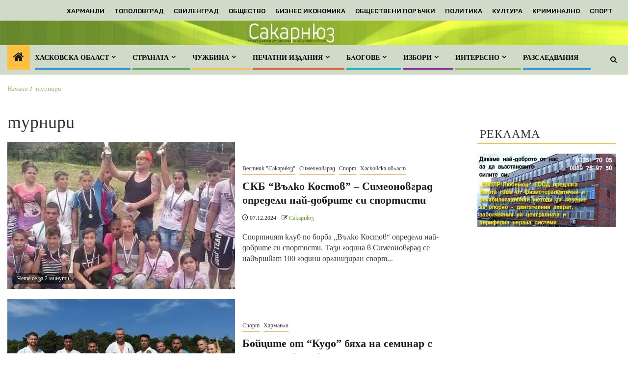

--- FILE ---
content_type: text/html; charset=utf-8
request_url: https://www.google.com/recaptcha/api2/aframe
body_size: 267
content:
<!DOCTYPE HTML><html><head><meta http-equiv="content-type" content="text/html; charset=UTF-8"></head><body><script nonce="-Pye_z38X3qLg_5nNz8Tpg">/** Anti-fraud and anti-abuse applications only. See google.com/recaptcha */ try{var clients={'sodar':'https://pagead2.googlesyndication.com/pagead/sodar?'};window.addEventListener("message",function(a){try{if(a.source===window.parent){var b=JSON.parse(a.data);var c=clients[b['id']];if(c){var d=document.createElement('img');d.src=c+b['params']+'&rc='+(localStorage.getItem("rc::a")?sessionStorage.getItem("rc::b"):"");window.document.body.appendChild(d);sessionStorage.setItem("rc::e",parseInt(sessionStorage.getItem("rc::e")||0)+1);localStorage.setItem("rc::h",'1769033502756');}}}catch(b){}});window.parent.postMessage("_grecaptcha_ready", "*");}catch(b){}</script></body></html>